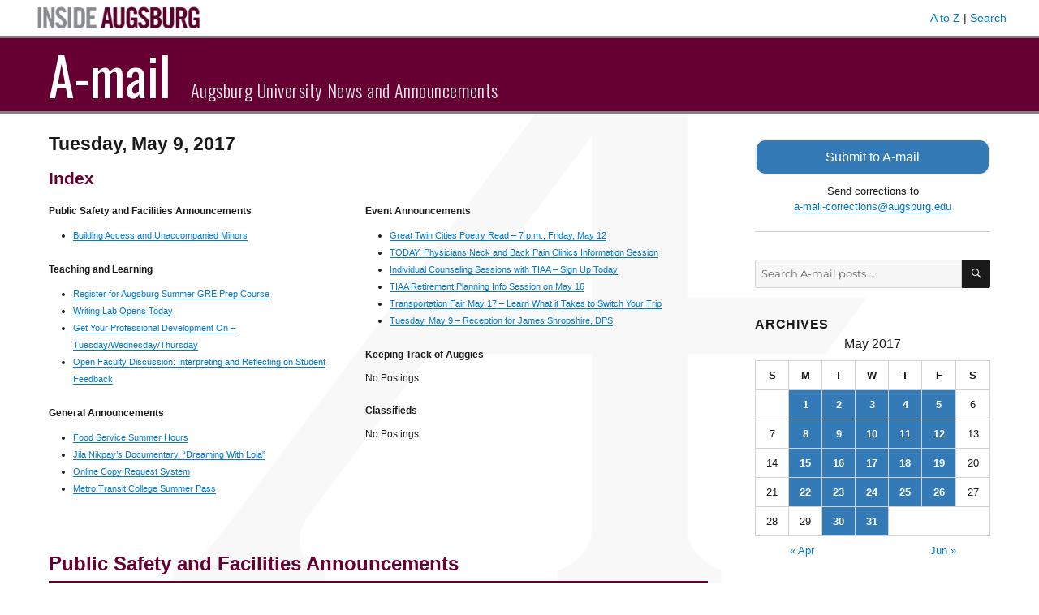

--- FILE ---
content_type: text/html; charset=UTF-8
request_url: https://amail.augsburg.edu/2017/05/09/
body_size: 13010
content:
<!DOCTYPE html>
<html lang="en-US" class="no-js">
<head>
	<meta charset="UTF-8">
	<meta name="viewport" content="width=device-width, initial-scale=1">
	<link rel="profile" href="http://gmpg.org/xfn/11">
		<script>
(function(html){html.className = html.className.replace(/\bno-js\b/,'js')})(document.documentElement);
//# sourceURL=twentysixteen_javascript_detection
</script>
<title>May 9, 2017 &#8211; A-mail</title>
<meta name='robots' content='max-image-preview:large' />
<link rel='dns-prefetch' href='//www.googletagmanager.com' />
<link rel='dns-prefetch' href='//fonts.googleapis.com' />
<link rel="alternate" type="application/rss+xml" title="A-mail &raquo; Feed" href="https://amail.augsburg.edu/feed/" />
<script>
window._wpemojiSettings = {"baseUrl":"https:\/\/s.w.org\/images\/core\/emoji\/14.0.0\/72x72\/","ext":".png","svgUrl":"https:\/\/s.w.org\/images\/core\/emoji\/14.0.0\/svg\/","svgExt":".svg","source":{"concatemoji":"https:\/\/amail.augsburg.edu\/wp-includes\/js\/wp-emoji-release.min.js?ver=6.4.7"}};
/*! This file is auto-generated */
!function(i,n){var o,s,e;function c(e){try{var t={supportTests:e,timestamp:(new Date).valueOf()};sessionStorage.setItem(o,JSON.stringify(t))}catch(e){}}function p(e,t,n){e.clearRect(0,0,e.canvas.width,e.canvas.height),e.fillText(t,0,0);var t=new Uint32Array(e.getImageData(0,0,e.canvas.width,e.canvas.height).data),r=(e.clearRect(0,0,e.canvas.width,e.canvas.height),e.fillText(n,0,0),new Uint32Array(e.getImageData(0,0,e.canvas.width,e.canvas.height).data));return t.every(function(e,t){return e===r[t]})}function u(e,t,n){switch(t){case"flag":return n(e,"\ud83c\udff3\ufe0f\u200d\u26a7\ufe0f","\ud83c\udff3\ufe0f\u200b\u26a7\ufe0f")?!1:!n(e,"\ud83c\uddfa\ud83c\uddf3","\ud83c\uddfa\u200b\ud83c\uddf3")&&!n(e,"\ud83c\udff4\udb40\udc67\udb40\udc62\udb40\udc65\udb40\udc6e\udb40\udc67\udb40\udc7f","\ud83c\udff4\u200b\udb40\udc67\u200b\udb40\udc62\u200b\udb40\udc65\u200b\udb40\udc6e\u200b\udb40\udc67\u200b\udb40\udc7f");case"emoji":return!n(e,"\ud83e\udef1\ud83c\udffb\u200d\ud83e\udef2\ud83c\udfff","\ud83e\udef1\ud83c\udffb\u200b\ud83e\udef2\ud83c\udfff")}return!1}function f(e,t,n){var r="undefined"!=typeof WorkerGlobalScope&&self instanceof WorkerGlobalScope?new OffscreenCanvas(300,150):i.createElement("canvas"),a=r.getContext("2d",{willReadFrequently:!0}),o=(a.textBaseline="top",a.font="600 32px Arial",{});return e.forEach(function(e){o[e]=t(a,e,n)}),o}function t(e){var t=i.createElement("script");t.src=e,t.defer=!0,i.head.appendChild(t)}"undefined"!=typeof Promise&&(o="wpEmojiSettingsSupports",s=["flag","emoji"],n.supports={everything:!0,everythingExceptFlag:!0},e=new Promise(function(e){i.addEventListener("DOMContentLoaded",e,{once:!0})}),new Promise(function(t){var n=function(){try{var e=JSON.parse(sessionStorage.getItem(o));if("object"==typeof e&&"number"==typeof e.timestamp&&(new Date).valueOf()<e.timestamp+604800&&"object"==typeof e.supportTests)return e.supportTests}catch(e){}return null}();if(!n){if("undefined"!=typeof Worker&&"undefined"!=typeof OffscreenCanvas&&"undefined"!=typeof URL&&URL.createObjectURL&&"undefined"!=typeof Blob)try{var e="postMessage("+f.toString()+"("+[JSON.stringify(s),u.toString(),p.toString()].join(",")+"));",r=new Blob([e],{type:"text/javascript"}),a=new Worker(URL.createObjectURL(r),{name:"wpTestEmojiSupports"});return void(a.onmessage=function(e){c(n=e.data),a.terminate(),t(n)})}catch(e){}c(n=f(s,u,p))}t(n)}).then(function(e){for(var t in e)n.supports[t]=e[t],n.supports.everything=n.supports.everything&&n.supports[t],"flag"!==t&&(n.supports.everythingExceptFlag=n.supports.everythingExceptFlag&&n.supports[t]);n.supports.everythingExceptFlag=n.supports.everythingExceptFlag&&!n.supports.flag,n.DOMReady=!1,n.readyCallback=function(){n.DOMReady=!0}}).then(function(){return e}).then(function(){var e;n.supports.everything||(n.readyCallback(),(e=n.source||{}).concatemoji?t(e.concatemoji):e.wpemoji&&e.twemoji&&(t(e.twemoji),t(e.wpemoji)))}))}((window,document),window._wpemojiSettings);
</script>
<style id='wp-emoji-styles-inline-css'>

	img.wp-smiley, img.emoji {
		display: inline !important;
		border: none !important;
		box-shadow: none !important;
		height: 1em !important;
		width: 1em !important;
		margin: 0 0.07em !important;
		vertical-align: -0.1em !important;
		background: none !important;
		padding: 0 !important;
	}
</style>
<link rel='stylesheet' id='wp-block-library-css' href='https://amail.augsburg.edu/wp-includes/css/dist/block-library/style.min.css?ver=6.4.7' media='all' />
<style id='wp-block-library-theme-inline-css'>
.wp-block-audio figcaption{color:#555;font-size:13px;text-align:center}.is-dark-theme .wp-block-audio figcaption{color:hsla(0,0%,100%,.65)}.wp-block-audio{margin:0 0 1em}.wp-block-code{border:1px solid #ccc;border-radius:4px;font-family:Menlo,Consolas,monaco,monospace;padding:.8em 1em}.wp-block-embed figcaption{color:#555;font-size:13px;text-align:center}.is-dark-theme .wp-block-embed figcaption{color:hsla(0,0%,100%,.65)}.wp-block-embed{margin:0 0 1em}.blocks-gallery-caption{color:#555;font-size:13px;text-align:center}.is-dark-theme .blocks-gallery-caption{color:hsla(0,0%,100%,.65)}.wp-block-image figcaption{color:#555;font-size:13px;text-align:center}.is-dark-theme .wp-block-image figcaption{color:hsla(0,0%,100%,.65)}.wp-block-image{margin:0 0 1em}.wp-block-pullquote{border-bottom:4px solid;border-top:4px solid;color:currentColor;margin-bottom:1.75em}.wp-block-pullquote cite,.wp-block-pullquote footer,.wp-block-pullquote__citation{color:currentColor;font-size:.8125em;font-style:normal;text-transform:uppercase}.wp-block-quote{border-left:.25em solid;margin:0 0 1.75em;padding-left:1em}.wp-block-quote cite,.wp-block-quote footer{color:currentColor;font-size:.8125em;font-style:normal;position:relative}.wp-block-quote.has-text-align-right{border-left:none;border-right:.25em solid;padding-left:0;padding-right:1em}.wp-block-quote.has-text-align-center{border:none;padding-left:0}.wp-block-quote.is-large,.wp-block-quote.is-style-large,.wp-block-quote.is-style-plain{border:none}.wp-block-search .wp-block-search__label{font-weight:700}.wp-block-search__button{border:1px solid #ccc;padding:.375em .625em}:where(.wp-block-group.has-background){padding:1.25em 2.375em}.wp-block-separator.has-css-opacity{opacity:.4}.wp-block-separator{border:none;border-bottom:2px solid;margin-left:auto;margin-right:auto}.wp-block-separator.has-alpha-channel-opacity{opacity:1}.wp-block-separator:not(.is-style-wide):not(.is-style-dots){width:100px}.wp-block-separator.has-background:not(.is-style-dots){border-bottom:none;height:1px}.wp-block-separator.has-background:not(.is-style-wide):not(.is-style-dots){height:2px}.wp-block-table{margin:0 0 1em}.wp-block-table td,.wp-block-table th{word-break:normal}.wp-block-table figcaption{color:#555;font-size:13px;text-align:center}.is-dark-theme .wp-block-table figcaption{color:hsla(0,0%,100%,.65)}.wp-block-video figcaption{color:#555;font-size:13px;text-align:center}.is-dark-theme .wp-block-video figcaption{color:hsla(0,0%,100%,.65)}.wp-block-video{margin:0 0 1em}.wp-block-template-part.has-background{margin-bottom:0;margin-top:0;padding:1.25em 2.375em}
</style>
<style id='classic-theme-styles-inline-css'>
/*! This file is auto-generated */
.wp-block-button__link{color:#fff;background-color:#32373c;border-radius:9999px;box-shadow:none;text-decoration:none;padding:calc(.667em + 2px) calc(1.333em + 2px);font-size:1.125em}.wp-block-file__button{background:#32373c;color:#fff;text-decoration:none}
</style>
<style id='global-styles-inline-css'>
body{--wp--preset--color--black: #000000;--wp--preset--color--cyan-bluish-gray: #abb8c3;--wp--preset--color--white: #fff;--wp--preset--color--pale-pink: #f78da7;--wp--preset--color--vivid-red: #cf2e2e;--wp--preset--color--luminous-vivid-orange: #ff6900;--wp--preset--color--luminous-vivid-amber: #fcb900;--wp--preset--color--light-green-cyan: #7bdcb5;--wp--preset--color--vivid-green-cyan: #00d084;--wp--preset--color--pale-cyan-blue: #8ed1fc;--wp--preset--color--vivid-cyan-blue: #0693e3;--wp--preset--color--vivid-purple: #9b51e0;--wp--preset--color--dark-gray: #1a1a1a;--wp--preset--color--medium-gray: #686868;--wp--preset--color--light-gray: #e5e5e5;--wp--preset--color--blue-gray: #4d545c;--wp--preset--color--bright-blue: #007acc;--wp--preset--color--light-blue: #9adffd;--wp--preset--color--dark-brown: #402b30;--wp--preset--color--medium-brown: #774e24;--wp--preset--color--dark-red: #640c1f;--wp--preset--color--bright-red: #ff675f;--wp--preset--color--yellow: #ffef8e;--wp--preset--gradient--vivid-cyan-blue-to-vivid-purple: linear-gradient(135deg,rgba(6,147,227,1) 0%,rgb(155,81,224) 100%);--wp--preset--gradient--light-green-cyan-to-vivid-green-cyan: linear-gradient(135deg,rgb(122,220,180) 0%,rgb(0,208,130) 100%);--wp--preset--gradient--luminous-vivid-amber-to-luminous-vivid-orange: linear-gradient(135deg,rgba(252,185,0,1) 0%,rgba(255,105,0,1) 100%);--wp--preset--gradient--luminous-vivid-orange-to-vivid-red: linear-gradient(135deg,rgba(255,105,0,1) 0%,rgb(207,46,46) 100%);--wp--preset--gradient--very-light-gray-to-cyan-bluish-gray: linear-gradient(135deg,rgb(238,238,238) 0%,rgb(169,184,195) 100%);--wp--preset--gradient--cool-to-warm-spectrum: linear-gradient(135deg,rgb(74,234,220) 0%,rgb(151,120,209) 20%,rgb(207,42,186) 40%,rgb(238,44,130) 60%,rgb(251,105,98) 80%,rgb(254,248,76) 100%);--wp--preset--gradient--blush-light-purple: linear-gradient(135deg,rgb(255,206,236) 0%,rgb(152,150,240) 100%);--wp--preset--gradient--blush-bordeaux: linear-gradient(135deg,rgb(254,205,165) 0%,rgb(254,45,45) 50%,rgb(107,0,62) 100%);--wp--preset--gradient--luminous-dusk: linear-gradient(135deg,rgb(255,203,112) 0%,rgb(199,81,192) 50%,rgb(65,88,208) 100%);--wp--preset--gradient--pale-ocean: linear-gradient(135deg,rgb(255,245,203) 0%,rgb(182,227,212) 50%,rgb(51,167,181) 100%);--wp--preset--gradient--electric-grass: linear-gradient(135deg,rgb(202,248,128) 0%,rgb(113,206,126) 100%);--wp--preset--gradient--midnight: linear-gradient(135deg,rgb(2,3,129) 0%,rgb(40,116,252) 100%);--wp--preset--font-size--small: 13px;--wp--preset--font-size--medium: 20px;--wp--preset--font-size--large: 36px;--wp--preset--font-size--x-large: 42px;--wp--preset--spacing--20: 0.44rem;--wp--preset--spacing--30: 0.67rem;--wp--preset--spacing--40: 1rem;--wp--preset--spacing--50: 1.5rem;--wp--preset--spacing--60: 2.25rem;--wp--preset--spacing--70: 3.38rem;--wp--preset--spacing--80: 5.06rem;--wp--preset--shadow--natural: 6px 6px 9px rgba(0, 0, 0, 0.2);--wp--preset--shadow--deep: 12px 12px 50px rgba(0, 0, 0, 0.4);--wp--preset--shadow--sharp: 6px 6px 0px rgba(0, 0, 0, 0.2);--wp--preset--shadow--outlined: 6px 6px 0px -3px rgba(255, 255, 255, 1), 6px 6px rgba(0, 0, 0, 1);--wp--preset--shadow--crisp: 6px 6px 0px rgba(0, 0, 0, 1);}:where(.is-layout-flex){gap: 0.5em;}:where(.is-layout-grid){gap: 0.5em;}body .is-layout-flow > .alignleft{float: left;margin-inline-start: 0;margin-inline-end: 2em;}body .is-layout-flow > .alignright{float: right;margin-inline-start: 2em;margin-inline-end: 0;}body .is-layout-flow > .aligncenter{margin-left: auto !important;margin-right: auto !important;}body .is-layout-constrained > .alignleft{float: left;margin-inline-start: 0;margin-inline-end: 2em;}body .is-layout-constrained > .alignright{float: right;margin-inline-start: 2em;margin-inline-end: 0;}body .is-layout-constrained > .aligncenter{margin-left: auto !important;margin-right: auto !important;}body .is-layout-constrained > :where(:not(.alignleft):not(.alignright):not(.alignfull)){max-width: var(--wp--style--global--content-size);margin-left: auto !important;margin-right: auto !important;}body .is-layout-constrained > .alignwide{max-width: var(--wp--style--global--wide-size);}body .is-layout-flex{display: flex;}body .is-layout-flex{flex-wrap: wrap;align-items: center;}body .is-layout-flex > *{margin: 0;}body .is-layout-grid{display: grid;}body .is-layout-grid > *{margin: 0;}:where(.wp-block-columns.is-layout-flex){gap: 2em;}:where(.wp-block-columns.is-layout-grid){gap: 2em;}:where(.wp-block-post-template.is-layout-flex){gap: 1.25em;}:where(.wp-block-post-template.is-layout-grid){gap: 1.25em;}.has-black-color{color: var(--wp--preset--color--black) !important;}.has-cyan-bluish-gray-color{color: var(--wp--preset--color--cyan-bluish-gray) !important;}.has-white-color{color: var(--wp--preset--color--white) !important;}.has-pale-pink-color{color: var(--wp--preset--color--pale-pink) !important;}.has-vivid-red-color{color: var(--wp--preset--color--vivid-red) !important;}.has-luminous-vivid-orange-color{color: var(--wp--preset--color--luminous-vivid-orange) !important;}.has-luminous-vivid-amber-color{color: var(--wp--preset--color--luminous-vivid-amber) !important;}.has-light-green-cyan-color{color: var(--wp--preset--color--light-green-cyan) !important;}.has-vivid-green-cyan-color{color: var(--wp--preset--color--vivid-green-cyan) !important;}.has-pale-cyan-blue-color{color: var(--wp--preset--color--pale-cyan-blue) !important;}.has-vivid-cyan-blue-color{color: var(--wp--preset--color--vivid-cyan-blue) !important;}.has-vivid-purple-color{color: var(--wp--preset--color--vivid-purple) !important;}.has-black-background-color{background-color: var(--wp--preset--color--black) !important;}.has-cyan-bluish-gray-background-color{background-color: var(--wp--preset--color--cyan-bluish-gray) !important;}.has-white-background-color{background-color: var(--wp--preset--color--white) !important;}.has-pale-pink-background-color{background-color: var(--wp--preset--color--pale-pink) !important;}.has-vivid-red-background-color{background-color: var(--wp--preset--color--vivid-red) !important;}.has-luminous-vivid-orange-background-color{background-color: var(--wp--preset--color--luminous-vivid-orange) !important;}.has-luminous-vivid-amber-background-color{background-color: var(--wp--preset--color--luminous-vivid-amber) !important;}.has-light-green-cyan-background-color{background-color: var(--wp--preset--color--light-green-cyan) !important;}.has-vivid-green-cyan-background-color{background-color: var(--wp--preset--color--vivid-green-cyan) !important;}.has-pale-cyan-blue-background-color{background-color: var(--wp--preset--color--pale-cyan-blue) !important;}.has-vivid-cyan-blue-background-color{background-color: var(--wp--preset--color--vivid-cyan-blue) !important;}.has-vivid-purple-background-color{background-color: var(--wp--preset--color--vivid-purple) !important;}.has-black-border-color{border-color: var(--wp--preset--color--black) !important;}.has-cyan-bluish-gray-border-color{border-color: var(--wp--preset--color--cyan-bluish-gray) !important;}.has-white-border-color{border-color: var(--wp--preset--color--white) !important;}.has-pale-pink-border-color{border-color: var(--wp--preset--color--pale-pink) !important;}.has-vivid-red-border-color{border-color: var(--wp--preset--color--vivid-red) !important;}.has-luminous-vivid-orange-border-color{border-color: var(--wp--preset--color--luminous-vivid-orange) !important;}.has-luminous-vivid-amber-border-color{border-color: var(--wp--preset--color--luminous-vivid-amber) !important;}.has-light-green-cyan-border-color{border-color: var(--wp--preset--color--light-green-cyan) !important;}.has-vivid-green-cyan-border-color{border-color: var(--wp--preset--color--vivid-green-cyan) !important;}.has-pale-cyan-blue-border-color{border-color: var(--wp--preset--color--pale-cyan-blue) !important;}.has-vivid-cyan-blue-border-color{border-color: var(--wp--preset--color--vivid-cyan-blue) !important;}.has-vivid-purple-border-color{border-color: var(--wp--preset--color--vivid-purple) !important;}.has-vivid-cyan-blue-to-vivid-purple-gradient-background{background: var(--wp--preset--gradient--vivid-cyan-blue-to-vivid-purple) !important;}.has-light-green-cyan-to-vivid-green-cyan-gradient-background{background: var(--wp--preset--gradient--light-green-cyan-to-vivid-green-cyan) !important;}.has-luminous-vivid-amber-to-luminous-vivid-orange-gradient-background{background: var(--wp--preset--gradient--luminous-vivid-amber-to-luminous-vivid-orange) !important;}.has-luminous-vivid-orange-to-vivid-red-gradient-background{background: var(--wp--preset--gradient--luminous-vivid-orange-to-vivid-red) !important;}.has-very-light-gray-to-cyan-bluish-gray-gradient-background{background: var(--wp--preset--gradient--very-light-gray-to-cyan-bluish-gray) !important;}.has-cool-to-warm-spectrum-gradient-background{background: var(--wp--preset--gradient--cool-to-warm-spectrum) !important;}.has-blush-light-purple-gradient-background{background: var(--wp--preset--gradient--blush-light-purple) !important;}.has-blush-bordeaux-gradient-background{background: var(--wp--preset--gradient--blush-bordeaux) !important;}.has-luminous-dusk-gradient-background{background: var(--wp--preset--gradient--luminous-dusk) !important;}.has-pale-ocean-gradient-background{background: var(--wp--preset--gradient--pale-ocean) !important;}.has-electric-grass-gradient-background{background: var(--wp--preset--gradient--electric-grass) !important;}.has-midnight-gradient-background{background: var(--wp--preset--gradient--midnight) !important;}.has-small-font-size{font-size: var(--wp--preset--font-size--small) !important;}.has-medium-font-size{font-size: var(--wp--preset--font-size--medium) !important;}.has-large-font-size{font-size: var(--wp--preset--font-size--large) !important;}.has-x-large-font-size{font-size: var(--wp--preset--font-size--x-large) !important;}
.wp-block-navigation a:where(:not(.wp-element-button)){color: inherit;}
:where(.wp-block-post-template.is-layout-flex){gap: 1.25em;}:where(.wp-block-post-template.is-layout-grid){gap: 1.25em;}
:where(.wp-block-columns.is-layout-flex){gap: 2em;}:where(.wp-block-columns.is-layout-grid){gap: 2em;}
.wp-block-pullquote{font-size: 1.5em;line-height: 1.6;}
</style>
<link rel='stylesheet' id='parent-style-css' href='https://amail.augsburg.edu/wp-content/themes/twentysixteen/style.css?ver=6.4.7' media='all' />
<link rel='stylesheet' id='google-fonts-css' href='//fonts.googleapis.com/css?family=Oswald%3A300%2C400%2C700&#038;subset=latin-ext&#038;ver=6.4.7' media='all' />
<link rel='stylesheet' id='twentysixteen-fonts-css' href='https://amail.augsburg.edu/wp-content/themes/twentysixteen/fonts/merriweather-plus-montserrat-plus-inconsolata.css?ver=20230328' media='all' />
<link rel='stylesheet' id='genericons-css' href='https://amail.augsburg.edu/wp-content/themes/twentysixteen/genericons/genericons.css?ver=20251101' media='all' />
<link rel='stylesheet' id='twentysixteen-style-css' href='https://amail.augsburg.edu/wp-content/themes/amail/style.css?ver=20251202' media='all' />
<link rel='stylesheet' id='twentysixteen-block-style-css' href='https://amail.augsburg.edu/wp-content/themes/twentysixteen/css/blocks.css?ver=20240817' media='all' />
<script src="https://amail.augsburg.edu/wp-includes/js/jquery/jquery.min.js?ver=3.7.1" id="jquery-core-js"></script>
<script src="https://amail.augsburg.edu/wp-includes/js/jquery/jquery-migrate.min.js?ver=3.4.1" id="jquery-migrate-js"></script>
<script id="twentysixteen-script-js-extra">
var screenReaderText = {"expand":"expand child menu","collapse":"collapse child menu"};
</script>
<script src="https://amail.augsburg.edu/wp-content/themes/twentysixteen/js/functions.js?ver=20230629" id="twentysixteen-script-js" defer data-wp-strategy="defer"></script>

<!-- Google tag (gtag.js) snippet added by Site Kit -->
<!-- Google Analytics snippet added by Site Kit -->
<script src="https://www.googletagmanager.com/gtag/js?id=GT-PH39K88" id="google_gtagjs-js" async></script>
<script id="google_gtagjs-js-after">
window.dataLayer = window.dataLayer || [];function gtag(){dataLayer.push(arguments);}
gtag("set","linker",{"domains":["amail.augsburg.edu"]});
gtag("js", new Date());
gtag("set", "developer_id.dZTNiMT", true);
gtag("config", "GT-PH39K88");
</script>
<link rel="https://api.w.org/" href="https://amail.augsburg.edu/wp-json/" /><link rel="EditURI" type="application/rsd+xml" title="RSD" href="https://amail.augsburg.edu/xmlrpc.php?rsd" />
<meta name="generator" content="WordPress 6.4.7" />
<meta name="generator" content="Site Kit by Google 1.167.0" /><link rel="icon" href="https://amail.augsburg.edu/wp-content/uploads/2017/08/favicon.gif" sizes="32x32" />
<link rel="icon" href="https://amail.augsburg.edu/wp-content/uploads/2017/08/favicon.gif" sizes="192x192" />
<link rel="apple-touch-icon" href="https://amail.augsburg.edu/wp-content/uploads/2017/08/favicon.gif" />
<meta name="msapplication-TileImage" content="https://amail.augsburg.edu/wp-content/uploads/2017/08/favicon.gif" />
</head>

<body class="archive date wp-embed-responsive group-blog hfeed">
<div id="page" class="site">
	<div class="site-inner">
		<a class="skip-link screen-reader-text" href="#content">Skip to content</a>

		<header id="masthead" class="site-header" role="banner">
			<div class="inside-augsburg-header">
				<div class="inside-augsburg-header-container">
					<div class="inside-augsburg-image">
						<a href="https://inside.augsburg.edu/"><img src="https://amail.augsburg.edu/wp-content/themes/amail/inside-augsburg-header.png" alt="Inside Augsburg"></a>
					</div>
					<div class="inside-augsburg-header-links">
						<p>
							<a href="https://www.augsburg.edu/az/" target="_blank">A to Z</a> | 
							<a href="https://www.augsburg.edu/search/" target="_blank">Search</a>
						</p>
					</div>
					<div style="clear:both;"></div>
				</div><!-- container -->
			</div><!-- inside-augsburg-header -->
			<div class="site-header-main">
				<div class="site-branding">
					
											<p class="site-title"><a href="https://amail.augsburg.edu/" rel="home">A-mail</a></p>
											<p class="site-description">Augsburg University News and Announcements</p>
									</div><!-- .site-branding -->

								 
			</div><!-- .site-header-main -->

					</header><!-- .site-header -->

		<div id="content" class="site-content">

	<div id="primary" class="content-area">
		<main id="main" class="site-main" role="main">

		
			<header class="page-header">
				<h1 class="page-title">Tuesday, May 9, 2017</h1>
							</header><!-- .page-header -->

									<section class="issue-index entry-content" aria-label="Index">
			<h2 class="category-heading" style="color: #660033; font-size: 1.3rem;">Index</h2>
			<div class="index-column">
			<h2 class="header-category">Public Safety and Facilities Announcements</h2><ul><li><a href="https://amail.augsburg.edu/2017/05/09/building-access-and-unaccompanied-minors-2/">Building Access and Unaccompanied Minors</a></li></ul><h2 class="header-category">Teaching and Learning</h2><ul><li><a href="https://amail.augsburg.edu/2017/05/09/register-for-augsburg-summer-gre-prep-course-10/">Register for Augsburg Summer GRE Prep Course</a></li><li><a href="https://amail.augsburg.edu/2017/05/09/writing-lab-opens-today/">Writing Lab Opens Today</a></li><li><a href="https://amail.augsburg.edu/2017/05/09/get-your-professional-development-on-tuesdaywednesdaythursday/">Get Your Professional Development On &#8211; Tuesday/Wednesday/Thursday</a></li><li><a href="https://amail.augsburg.edu/2017/05/09/open-faculty-discussion-interpreting-and-reflecting-on-student-feedback/">Open Faculty Discussion: Interpreting and Reflecting on Student Feedback</a></li></ul><h2 class="header-category">General Announcements</h2><ul><li><a href="https://amail.augsburg.edu/2017/05/09/food-service-summer-hours-4/">Food Service Summer Hours</a></li><li><a href="https://amail.augsburg.edu/2017/05/09/jila-nikpays-documentary-dreaming-with-lola/">Jila Nikpay’s Documentary, &#8220;Dreaming With Lola&#8221;</a></li><li><a href="https://amail.augsburg.edu/2017/05/09/online-copy-request-system/">Online Copy Request System</a></li><li><a href="https://amail.augsburg.edu/2017/05/09/metro-transit-college-summer-pass/">Metro Transit College Summer Pass</a></li></ul>			</div>
			<div class="index-column">
			<h2 class="header-category">Event Announcements</h2><ul><li><a href="https://amail.augsburg.edu/2017/05/09/great-twin-cities-poetry-read-friday-may-12-7-p-m/">Great Twin Cities Poetry Read &#8211; 7 p.m., Friday, May 12</a></li><li><a href="https://amail.augsburg.edu/2017/05/09/today-physicians-neck-and-back-pain-clinics-information-session/">TODAY: Physicians Neck and Back Pain Clinics Information Session</a></li><li><a href="https://amail.augsburg.edu/2017/05/09/individual-counseling-sessions-with-tiaa-sign-up-today-3/">Individual Counseling Sessions with TIAA – Sign Up Today</a></li><li><a href="https://amail.augsburg.edu/2017/05/09/tiaa-retirement-planning-info-session-on-may-16-9/">TIAA Retirement Planning Info Session on May 16</a></li><li><a href="https://amail.augsburg.edu/2017/05/09/transportation-fair-may-17th-learn-what-it-takes-to-switch-your-trip-2/">Transportation Fair May 17 &#8211; Learn What it Takes to Switch Your Trip</a></li><li><a href="https://amail.augsburg.edu/2017/05/09/tuesday-may-9-reception-for-james-shropshire-dps/">Tuesday, May 9 &#8211; Reception for James Shropshire, DPS</a></li></ul><h2 class="header-category">Keeping Track of Auggies</h2><p class="no-postings entry-content">No Postings</p><h2 class="header-category">Classifieds</h2><p class="no-postings entry-content">No Postings</p>		</div>
		<div class="clear"></div>
		</section>			<section class="amail-home-category-section" title="Public Safety and Facilities Announcements" aria-label="Public Safety and Facilities Announcements"><h2 class="category-heading entry-header">Public Safety and Facilities Announcements</h2>
<article id="post-3656" class="post-3656 post type-post status-publish format-standard hentry category-public-safety-and-facilities-announcements">
	<header class="entry-header">
		
		<h3 class="entry-title"><a href="https://amail.augsburg.edu/2017/05/09/building-access-and-unaccompanied-minors-2/" rel="bookmark">Building Access and Unaccompanied Minors</a></h3>	</header><!-- .entry-header -->

	
	
	<div class="entry-content archive-entry">
		<p><small>submitted by <a href="&#109;&#x61;&#105;&#x6c;t&#111;&#x3a;&#98;&#x72;o&#x77;n&#101;&#x6c;&#108;&#x40;a&#x75;&#x67;&#115;&#x62;u&#x72;g&#46;&#x65;&#100;&#x75;">&#98;r&#x6f;w&#x6e;&#101;&#x6c;&#108;&#x40;&#97;u&#x67;s&#x62;&#117;&#x72;&#103;&#x2e;&#101;&#x64;&#117;</a></small></p>
<p>Augsburg College is in the process of implementing new guidelines for access to public spaces on campus. These efforts will prohibit persons under the age of 18 from being in campus buildings. Exceptions will be those who are accompanied by a parent or guardian and those participating in a College sponsored or recognized program. These measures are being taken to reduce incidents of crime affecting members of our campus community as well as create safeguards for the minors themselves. Temporary signage will be placed in regularly visited public spaces. Exterior building notification will be incorporated in to planned signage updates.</p>
<p>If unaccompanied minors are believed to be in campus buildings, please contact DPS at 612-330-1717. If you have any questions related to this implementation, please contact DPS Director Scott Brownell at <a href="&#x6d;&#x61;&#x69;&#x6c;&#x74;&#x6f;&#x3a;&#x62;&#x72;&#x6f;&#x77;&#110;&#101;&#108;&#108;&#64;&#97;&#117;gsburg&#x2e;&#x65;&#x64;&#x75;">&#98;&#x72;&#x6f;w&#110;&#x65;l&#108;&#x40;a&#117;&#x67;s&#98;&#x75;&#x72;&#103;&#x2e;&#x65;d&#117;</a>.</p>
	</div><!-- .entry-content -->

	<footer class="entry-footer archive-footer">
		<span class="posted-on"><span class="screen-reader-text">Posted on</span> <a href="https://amail.augsburg.edu/2017/05/09/" rel="bookmark"><time class="entry-date published" datetime="2017-05-09T08:01:58-05:00">May 9, 2017</time></a></span>	<span class="cat-links"><a href="mailto:a-mail-corrections@augsburg.edu?subject=A-mail post correction&body=I want to suggest a change to this post: https://amail.augsburg.edu/2017/05/09/building-access-and-unaccompanied-minors-2/ " class="report-post-custom-link"">Email a correction for this post<span class="screen-reader-text">: Building Access and Unaccompanied Minors</span></a></span>
				</footer><!-- .entry-footer -->
</article><!-- #post-## -->
</section><section class="amail-home-category-section" title="Teaching and Learning" aria-label="Teaching and Learning"><h2 class="category-heading entry-header">Teaching and Learning</h2>
<article id="post-3652" class="post-3652 post type-post status-publish format-standard hentry category-teaching-and-learning">
	<header class="entry-header">
		
		<h3 class="entry-title"><a href="https://amail.augsburg.edu/2017/05/09/register-for-augsburg-summer-gre-prep-course-10/" rel="bookmark">Register for Augsburg Summer GRE Prep Course</a></h3>	</header><!-- .entry-header -->

	
	
	<div class="entry-content archive-entry">
		<p><small>submitted by <a href="&#109;&#x61;i&#108;&#x74;o&#58;&#x6b;i&#110;&#x6e;m&#64;&#x61;&#117;&#x67;&#x73;&#98;&#x75;&#x72;&#103;&#x2e;e&#100;&#x75;">&#107;&#x69;&#110;&#x6e;&#109;&#x40;a&#x75;g&#x73;b&#117;&#x72;&#103;&#x2e;&#101;&#x64;&#117;</a></small></p>
<p>Augsburg Summer GRE Prep Course</p>
<p>Augsburg College offers a four and a half week general GRE prep course each summer for Augsburg students, alumni, and staff at a cost well below those found at private test centers (due to limited capacity, this course is not available for those outside of the Augsburg network). Throughout the course students will have a chance to take two full-length practice tests, complete practice problems for each area of the test, and receive in-depth feedback and instruction.</p>
<p>Course Dates: May 17 to June 19<br />
Course Time: Monday and Wednesdays from 5-7:30 p.m.<br />
Course Cost: $100 (The registration fee includes instruction, a six-month subscription to the online GRE study tool, Magoosh, as well as the official ETS GRE test prep book</p>
<p>How to register: <a href="http://www.augsburg.edu/urgo" rel="nofollow">http://www.augsburg.edu/urgo</a></p>
	</div><!-- .entry-content -->

	<footer class="entry-footer archive-footer">
		<span class="posted-on"><span class="screen-reader-text">Posted on</span> <a href="https://amail.augsburg.edu/2017/05/09/" rel="bookmark"><time class="entry-date published" datetime="2017-05-09T08:01:58-05:00">May 9, 2017</time></a></span>	<span class="cat-links"><a href="mailto:a-mail-corrections@augsburg.edu?subject=A-mail post correction&body=I want to suggest a change to this post: https://amail.augsburg.edu/2017/05/09/register-for-augsburg-summer-gre-prep-course-10/ " class="report-post-custom-link"">Email a correction for this post<span class="screen-reader-text">: Register for Augsburg Summer GRE Prep Course</span></a></span>
				</footer><!-- .entry-footer -->
</article><!-- #post-## -->

<article id="post-3654" class="post-3654 post type-post status-publish format-standard hentry category-teaching-and-learning">
	<header class="entry-header">
		
		<h3 class="entry-title"><a href="https://amail.augsburg.edu/2017/05/09/writing-lab-opens-today/" rel="bookmark">Writing Lab Opens Today</a></h3>	</header><!-- .entry-header -->

	
	
	<div class="entry-content archive-entry">
		<p><small>submitted by <a href="&#109;&#x61;i&#108;&#x74;&#111;&#x3a;s&#119;&#x61;n&#x73;&#x6f;&#110;&#x40;a&#117;&#x67;s&#x62;&#x75;&#114;&#x67;&#46;&#101;&#x64;&#117;">&#x73;&#119;a&#x6e;&#115;&#111;&#x6e;&#x40;&#97;u&#x67;&#115;b&#x75;&#x72;&#103;&#46;&#x65;&#100;u</a></small></p>
<p>The Augsburg Writing Lab will be open with reduced hours this May and summer. The Lab, located on the street level of Lindell Library, opens today, Tuesday, May 9. Hours through the end of SS II are Tuesdays and Wednesdays, 4 – 6:30 p.m. There is also an online option for students who can not be on campus. Please contact Kathryn Swanson, English Department, if you have any questions.</p>
	</div><!-- .entry-content -->

	<footer class="entry-footer archive-footer">
		<span class="posted-on"><span class="screen-reader-text">Posted on</span> <a href="https://amail.augsburg.edu/2017/05/09/" rel="bookmark"><time class="entry-date published" datetime="2017-05-09T08:01:58-05:00">May 9, 2017</time></a></span>	<span class="cat-links"><a href="mailto:a-mail-corrections@augsburg.edu?subject=A-mail post correction&body=I want to suggest a change to this post: https://amail.augsburg.edu/2017/05/09/writing-lab-opens-today/ " class="report-post-custom-link"">Email a correction for this post<span class="screen-reader-text">: Writing Lab Opens Today</span></a></span>
				</footer><!-- .entry-footer -->
</article><!-- #post-## -->

<article id="post-3660" class="post-3660 post type-post status-publish format-standard hentry category-teaching-and-learning">
	<header class="entry-header">
		
		<h3 class="entry-title"><a href="https://amail.augsburg.edu/2017/05/09/get-your-professional-development-on-tuesdaywednesdaythursday/" rel="bookmark">Get Your Professional Development On &#8211; Tuesday/Wednesday/Thursday</a></h3>	</header><!-- .entry-header -->

	
	
	<div class="entry-content archive-entry">
		<p><small>submitted by <a href="&#109;&#x61;&#x69;l&#116;&#x6f;:&#112;&#x69;&#x70;p&#101;&#x72;t&#64;&#x61;&#x75;g&#115;&#x62;u&#114;&#x67;&#x2e;&#101;&#100;&#x75;">p&#105;&#x70;&#x70;&#x65;r&#116;&#x40;&#x61;&#x75;g&#115;&#x62;&#x75;&#x72;g&#46;&#x65;&#x64;&#x75;</a></small></p>
<p>Tuesday, May 9<br />
9:00 a.m. – A Roundtable Discussion on Supporting Student Research and Creative Activity<br />
10:15 a.m. – Coffee Break<br />
10:45 a.m. – Making Good Connections: Teaching via Interactive Video Conferencing<br />
12:30 a.m. – Environmental Sustainability and Wellness in Your Curriculum: Activities for the Student Learning Outcome</p>
<p>Wednesday, May 10<br />
9:00 a.m. – Creating Documents Accessible to Everyone. It’s Not Just a Good Idea, It’s the Law!<br />
10:15 a.m. – Coffee Break<br />
10:45 a.m. – Exploring the Possibilities of Virtual Reality and 360* Video<br />
12:30 p.m. – Building Resilience in Students with Mental Health and Substance Use Challenges</p>
<p>Thursday, May 11<br />
9:00 a.m. – Open Faculty Discussion: Interpreting and Reflecting on Student Feedback<br />
10:15 a.m. – Coffee Break<br />
10:45 a.m. – Classroom Management Strategies to Engage Today’s Student: A Roundtable Discussion<br />
1:00 p.m. – CTL Portfolio Workshop<br />
4:30 p.m. – Open Discussion (Happy Hour) on Academic Freedom</p>
<p>See the CTL website for more information.</p>
<p><a href="http://inside.augsburg.edu/ctl/"></a></p>
	</div><!-- .entry-content -->

	<footer class="entry-footer archive-footer">
		<span class="posted-on"><span class="screen-reader-text">Posted on</span> <a href="https://amail.augsburg.edu/2017/05/09/" rel="bookmark"><time class="entry-date published" datetime="2017-05-09T08:01:58-05:00">May 9, 2017</time></a></span>	<span class="cat-links"><a href="mailto:a-mail-corrections@augsburg.edu?subject=A-mail post correction&body=I want to suggest a change to this post: https://amail.augsburg.edu/2017/05/09/get-your-professional-development-on-tuesdaywednesdaythursday/ " class="report-post-custom-link"">Email a correction for this post<span class="screen-reader-text">: Get Your Professional Development On &#8211; Tuesday/Wednesday/Thursday</span></a></span>
				</footer><!-- .entry-footer -->
</article><!-- #post-## -->

<article id="post-3661" class="post-3661 post type-post status-publish format-standard hentry category-teaching-and-learning">
	<header class="entry-header">
		
		<h3 class="entry-title"><a href="https://amail.augsburg.edu/2017/05/09/open-faculty-discussion-interpreting-and-reflecting-on-student-feedback/" rel="bookmark">Open Faculty Discussion: Interpreting and Reflecting on Student Feedback</a></h3>	</header><!-- .entry-header -->

	
	
	<div class="entry-content archive-entry">
		<p><small>submitted by <a href="&#109;&#x61;i&#108;&#x74;o&#x3a;&#x70;&#105;&#x70;p&#101;&#x72;t&#64;&#x61;&#117;&#x67;s&#98;&#x75;r&#103;&#x2e;&#101;&#x64;&#x75;">&#112;&#x69;p&#112;&#x65;&#114;&#x74;&#64;&#97;&#x75;g&#x73;&#x62;&#117;&#x72;g&#46;&#x65;d&#x75;</a></small></p>
<p>Faculty, in preparation for the discussion on Thursday, please review the Document on Professor Expectations and the 2017 Student Inclusion Survey. Both are linked in the May 9th event description at <a href="http://inside.augsburg.edu/ctl/" rel="nofollow">http://inside.augsburg.edu/ctl/</a> .</p>
<p><a href="http://inside.augsburg.edu/ctl/"></a></p>
	</div><!-- .entry-content -->

	<footer class="entry-footer archive-footer">
		<span class="posted-on"><span class="screen-reader-text">Posted on</span> <a href="https://amail.augsburg.edu/2017/05/09/" rel="bookmark"><time class="entry-date published" datetime="2017-05-09T08:01:58-05:00">May 9, 2017</time></a></span>	<span class="cat-links"><a href="mailto:a-mail-corrections@augsburg.edu?subject=A-mail post correction&body=I want to suggest a change to this post: https://amail.augsburg.edu/2017/05/09/open-faculty-discussion-interpreting-and-reflecting-on-student-feedback/ " class="report-post-custom-link"">Email a correction for this post<span class="screen-reader-text">: Open Faculty Discussion: Interpreting and Reflecting on Student Feedback</span></a></span>
				</footer><!-- .entry-footer -->
</article><!-- #post-## -->
</section><section class="amail-home-category-section" title="General Announcements" aria-label="General Announcements"><h2 class="category-heading entry-header">General Announcements</h2>
<article id="post-3653" class="post-3653 post type-post status-publish format-standard hentry category-general-announcements">
	<header class="entry-header">
		
		<h3 class="entry-title"><a href="https://amail.augsburg.edu/2017/05/09/food-service-summer-hours-4/" rel="bookmark">Food Service Summer Hours</a></h3>	</header><!-- .entry-header -->

	
	
	<div class="entry-content archive-entry">
		<p><small>submitted by <a href="m&#97;&#105;&#x6c;&#x74;&#x6f;&#x3a;p&#101;&#116;&#101;&#x72;&#x65;&#x40;au&#103;&#115;&#x62;&#x75;&#x72;g&#46;&#101;&#100;&#x75;">petere&#64;augsburg&#46;edu</a></small></p>
<p>Einsteins is open from 7:30 a.m.-1:30 p.m., Monday-Friday, with a condensed menu.<br />
Nabo is open from 10 a.m.-2 p.m., Monday-Friday, with a condensed menu.</p>
<p>The Commons is Closed.</p>
	</div><!-- .entry-content -->

	<footer class="entry-footer archive-footer">
		<span class="posted-on"><span class="screen-reader-text">Posted on</span> <a href="https://amail.augsburg.edu/2017/05/09/" rel="bookmark"><time class="entry-date published" datetime="2017-05-09T08:01:58-05:00">May 9, 2017</time></a></span>	<span class="cat-links"><a href="mailto:a-mail-corrections@augsburg.edu?subject=A-mail post correction&body=I want to suggest a change to this post: https://amail.augsburg.edu/2017/05/09/food-service-summer-hours-4/ " class="report-post-custom-link"">Email a correction for this post<span class="screen-reader-text">: Food Service Summer Hours</span></a></span>
				</footer><!-- .entry-footer -->
</article><!-- #post-## -->

<article id="post-3655" class="post-3655 post type-post status-publish format-standard hentry category-general-announcements">
	<header class="entry-header">
		
		<h3 class="entry-title"><a href="https://amail.augsburg.edu/2017/05/09/jila-nikpays-documentary-dreaming-with-lola/" rel="bookmark">Jila Nikpay’s Documentary, &#8220;Dreaming With Lola&#8221;</a></h3>	</header><!-- .entry-header -->

	
	
	<div class="entry-content archive-entry">
		<p><small>submitted by <a href="&#x6d;&#97;i&#x6c;&#116;o&#x3a;&#110;i&#x6b;&#112;a&#x79;&#64;a&#x75;&#103;s&#x62;&#117;r&#x67;&#46;e&#x64;&#117;">&#x6e;&#x69;&#x6b;&#x70;&#x61;&#121;&#64;&#97;&#117;gsb&#x75;&#x72;&#x67;&#x2e;&#x65;&#x64;&#117;</a></small></p>
<p>Jila Nikpay’s documentary, Dreaming With Lola will be broadcast state-wide on the dates below, in addition to being streamed online by TPT.</p>
<p>Sunday, May 14, at 10:30 p.m. on TPT2<br />
Monday, May 15, at 4:30 p.m. on TPT2</p>
<blockquote data-secret="4WWefERccX" class="wp-embedded-content"><p><a href="http://ifpmn.org/mntv/mntv-2017-selections/">MNTV 2017 Selections</a></p></blockquote>
<p><iframe class="wp-embedded-content" sandbox="allow-scripts" security="restricted" style="position: absolute; clip: rect(1px, 1px, 1px, 1px);" src="http://ifpmn.org/mntv/mntv-2017-selections/embed/#?secret=4WWefERccX" data-secret="4WWefERccX" width="600" height="338" title="&#8220;MNTV 2017 Selections&#8221; &#8212; IFP – MN" frameborder="0" marginwidth="0" marginheight="0" scrolling="no"></iframe></p>
<p>Sixteen recent short works by Minnesota filmmakers have been chosen for a new season of MNTV. MNTV is produced in collaboration with Independent Filmmaker Project Minnesota (IFP MN), Twin Cities PBS and Walker Art Center Film and Video Department.</p>
<p>&nbsp;</p>
	</div><!-- .entry-content -->

	<footer class="entry-footer archive-footer">
		<span class="posted-on"><span class="screen-reader-text">Posted on</span> <a href="https://amail.augsburg.edu/2017/05/09/" rel="bookmark"><time class="entry-date published" datetime="2017-05-09T08:01:58-05:00">May 9, 2017</time></a></span>	<span class="cat-links"><a href="mailto:a-mail-corrections@augsburg.edu?subject=A-mail post correction&body=I want to suggest a change to this post: https://amail.augsburg.edu/2017/05/09/jila-nikpays-documentary-dreaming-with-lola/ " class="report-post-custom-link"">Email a correction for this post<span class="screen-reader-text">: Jila Nikpay’s Documentary, &#8220;Dreaming With Lola&#8221;</span></a></span>
				</footer><!-- .entry-footer -->
</article><!-- #post-## -->

<article id="post-3657" class="post-3657 post type-post status-publish format-standard hentry category-general-announcements">
	<header class="entry-header">
		
		<h3 class="entry-title"><a href="https://amail.augsburg.edu/2017/05/09/online-copy-request-system/" rel="bookmark">Online Copy Request System</a></h3>	</header><!-- .entry-header -->

	
	
	<div class="entry-content archive-entry">
		<p><small>submitted by <a href="&#x6d;a&#x69;&#108;t&#x6f;&#58;&#x64;&#x61;v&#x65;&#110;p&#x6f;&#106;&#x40;&#97;u&#x67;&#115;b&#x75;&#114;&#x67;&#46;e&#x64;&#117;">&#100;a&#x76;e&#x6e;p&#x6f;&#106;&#x40;&#97;&#x75;&#103;s&#x62;u&#x72;g&#x2e;&#101;&#x64;&#117;</a></small></p>
<p>To accommodate our transition to a new on-line Copy Request order system on or about June 1, effective May 15, AROWorks will be gone and you may recognize an old friend, the Copy Request form from a few years ago.  Find it the same place:  Inside Augsburg>Administrative Tasks>Copy Request, or on the Central Services web page.  Thanks for your patience as we transition.</p>
	</div><!-- .entry-content -->

	<footer class="entry-footer archive-footer">
		<span class="posted-on"><span class="screen-reader-text">Posted on</span> <a href="https://amail.augsburg.edu/2017/05/09/" rel="bookmark"><time class="entry-date published" datetime="2017-05-09T08:01:58-05:00">May 9, 2017</time></a></span>	<span class="cat-links"><a href="mailto:a-mail-corrections@augsburg.edu?subject=A-mail post correction&body=I want to suggest a change to this post: https://amail.augsburg.edu/2017/05/09/online-copy-request-system/ " class="report-post-custom-link"">Email a correction for this post<span class="screen-reader-text">: Online Copy Request System</span></a></span>
				</footer><!-- .entry-footer -->
</article><!-- #post-## -->

<article id="post-3658" class="post-3658 post type-post status-publish format-standard hentry category-general-announcements">
	<header class="entry-header">
		
		<h3 class="entry-title"><a href="https://amail.augsburg.edu/2017/05/09/metro-transit-college-summer-pass/" rel="bookmark">Metro Transit College Summer Pass</a></h3>	</header><!-- .entry-header -->

	
	
	<div class="entry-content archive-entry">
		<p><small>submitted by <a href="&#x6d;&#x61;&#105;&#108;t&#x6f;&#x3a;&#x67;&#97;rv&#x65;&#x79;&#64;&#97;u&#x67;&#x73;&#x62;&#117;rg&#x2e;&#x65;&#100;&#117;">&#x67;&#97;r&#x76;&#x65;&#121;&#64;&#x61;&#x75;&#103;s&#x62;&#x75;&#114;g&#x2e;&#x65;&#100;u</a></small></p>
<p>Augsburg College Bookstore will sell summer Metro Transit College Passes for $125 (reduced from $175). College Passes are valid for unlimited rides from June 1- Aug. 14 on all regional buses and trains. (For fares above $3.00, e.g., select Northstar fares,  stored value is required to cover the additional fare.)</p>
<p>Summer college passes will be available for sale as soon as the Bookstore receive them  &#8211; ideally May 18. </p>
<p>Students who have a College Pass from spring semester can use that pass through May 31.</p>
	</div><!-- .entry-content -->

	<footer class="entry-footer archive-footer">
		<span class="posted-on"><span class="screen-reader-text">Posted on</span> <a href="https://amail.augsburg.edu/2017/05/09/" rel="bookmark"><time class="entry-date published" datetime="2017-05-09T08:01:58-05:00">May 9, 2017</time></a></span>	<span class="cat-links"><a href="mailto:a-mail-corrections@augsburg.edu?subject=A-mail post correction&body=I want to suggest a change to this post: https://amail.augsburg.edu/2017/05/09/metro-transit-college-summer-pass/ " class="report-post-custom-link"">Email a correction for this post<span class="screen-reader-text">: Metro Transit College Summer Pass</span></a></span>
				</footer><!-- .entry-footer -->
</article><!-- #post-## -->
</section><section class="amail-home-category-section" title="Event Announcements" aria-label="Event Announcements"><h2 class="category-heading entry-header">Event Announcements</h2>
<article id="post-3647" class="post-3647 post type-post status-publish format-standard hentry category-event-announcements">
	<header class="entry-header">
		
		<h3 class="entry-title"><a href="https://amail.augsburg.edu/2017/05/09/great-twin-cities-poetry-read-friday-may-12-7-p-m/" rel="bookmark">Great Twin Cities Poetry Read &#8211; 7 p.m., Friday, May 12</a></h3>	</header><!-- .entry-header -->

	
	
	<div class="entry-content archive-entry">
		<p><small>submitted by <a href="&#x6d;&#97;&#x69;&#108;t&#x6f;&#58;m&#x61;&#116;&#x74;&#x68;e&#x77;&#107;&#64;&#x61;&#117;&#x67;&#x73;b&#x75;&#114;g&#x2e;&#101;d&#x75;">&#109;a&#x74;t&#x68;&#101;&#x77;&#107;&#x40;&#97;u&#x67;s&#x62;&#117;&#x72;&#103;&#x2e;&#101;&#x64;&#117;</a></small></p>
<p>The Great Twin Cities Poetry Read will be held on Friday, May 12, 7-9 p.m. in Sateren Auditorium. Please join us and hear 30 regional poets each read one of their works. Poets include MFA publishing mentor Jim Cihlar, MFA student Jackie Dutdut , and undergrad student Malena Larsen. Hosted annually by Augsburg’s Low-Residency MFA Program.</p>
<p><a href="http://greattwincitiespoetryread.tumblr.com/">Great Twin Cities Poetry Read</a></p>
	</div><!-- .entry-content -->

	<footer class="entry-footer archive-footer">
		<span class="posted-on"><span class="screen-reader-text">Posted on</span> <a href="https://amail.augsburg.edu/2017/05/09/" rel="bookmark"><time class="entry-date published" datetime="2017-05-09T08:01:58-05:00">May 9, 2017</time></a></span>	<span class="cat-links"><a href="mailto:a-mail-corrections@augsburg.edu?subject=A-mail post correction&body=I want to suggest a change to this post: https://amail.augsburg.edu/2017/05/09/great-twin-cities-poetry-read-friday-may-12-7-p-m/ " class="report-post-custom-link"">Email a correction for this post<span class="screen-reader-text">: Great Twin Cities Poetry Read &#8211; 7 p.m., Friday, May 12</span></a></span>
				</footer><!-- .entry-footer -->
</article><!-- #post-## -->

<article id="post-3648" class="post-3648 post type-post status-publish format-standard hentry category-event-announcements">
	<header class="entry-header">
		
		<h3 class="entry-title"><a href="https://amail.augsburg.edu/2017/05/09/today-physicians-neck-and-back-pain-clinics-information-session/" rel="bookmark">TODAY: Physicians Neck and Back Pain Clinics Information Session</a></h3>	</header><!-- .entry-header -->

	
	
	<div class="entry-content archive-entry">
		<p><small>submitted by <a href="&#109;&#x61;&#x69;l&#116;&#x6f;:&#112;&#x65;&#x74;&#101;&#x72;&#x6c;i&#110;&#x40;a&#117;&#x67;&#x73;&#98;&#x75;&#x72;g&#46;&#x65;d&#117;">peterlin&#64;&#97;&#117;&#103;&#115;&#98;&#117;&#114;&#103;&#46;&#x65;&#x64;&#x75;</a></small></p>
<p>Do you suffer from chronic neck and back pain?</p>
<p>Join colleagues to learn simple and practical exercises that can be done at home or at work to improve spinal fitness, presented by the Physicians Neck &#038; Back Clinics. </p>
<p>This will be an interactive and educational seminar to help manage this common disease.</p>
<p>When: May 9 from 12:00 – 1:00 p.m.<br />
Where: Marshall Room</p>
<p>Bring your own lunch and join us!</p>
<p>For questions, contact Nicole at <a href="ma&#105;&#108;&#116;&#111;&#x3a;&#x70;&#x65;&#x74;&#x65;rl&#105;&#110;&#64;&#97;&#x75;&#x67;&#x73;&#x62;&#x75;rg&#46;&#101;&#100;&#117;">&#x70;&#101;&#x74;&#x65;&#114;&#x6c;&#x69;&#110;&#x40;&#x61;&#117;&#x67;&#x73;b&#x75;&#x72;g&#x2e;&#101;d&#x75;</a>.</p>
	</div><!-- .entry-content -->

	<footer class="entry-footer archive-footer">
		<span class="posted-on"><span class="screen-reader-text">Posted on</span> <a href="https://amail.augsburg.edu/2017/05/09/" rel="bookmark"><time class="entry-date published" datetime="2017-05-09T08:01:58-05:00">May 9, 2017</time></a></span>	<span class="cat-links"><a href="mailto:a-mail-corrections@augsburg.edu?subject=A-mail post correction&body=I want to suggest a change to this post: https://amail.augsburg.edu/2017/05/09/today-physicians-neck-and-back-pain-clinics-information-session/ " class="report-post-custom-link"">Email a correction for this post<span class="screen-reader-text">: TODAY: Physicians Neck and Back Pain Clinics Information Session</span></a></span>
				</footer><!-- .entry-footer -->
</article><!-- #post-## -->

<article id="post-3649" class="post-3649 post type-post status-publish format-standard hentry category-event-announcements">
	<header class="entry-header">
		
		<h3 class="entry-title"><a href="https://amail.augsburg.edu/2017/05/09/individual-counseling-sessions-with-tiaa-sign-up-today-3/" rel="bookmark">Individual Counseling Sessions with TIAA – Sign Up Today</a></h3>	</header><!-- .entry-header -->

	
	
	<div class="entry-content archive-entry">
		<p><small>submitted by <a href="&#x6d;&#97;&#105;l&#x74;&#x6f;&#58;p&#x65;&#x74;&#101;r&#x6c;&#x69;&#110;&#64;&#x61;&#x75;&#103;s&#x62;&#x75;&#114;g&#x2e;&#x65;&#100;&#117;">&#112;e&#x74;e&#x72;l&#x69;n&#x40;a&#x75;g&#x73;&#98;&#x75;&#114;&#x67;&#46;&#x65;&#100;&#x75;</a></small></p>
<p>There are still open spots! Sign up TODAY for an individual counseling session with TIAA. Take advantage of this opportunity to discuss your personal financial situation with an experienced TIAA Financial Consultant on a confidential basis. They are available to discuss how to help you pursue your financial goals, where ever you might be in your retirement planning.</p>
<p>SIGN UP TODAY:<br />
Call 800-732-8353, Monday through Friday from 8 a.m. to 8 p.m. (ET).</p>
<p>You can also schedule an appointment online using the link below:<br />
<a href="http://www.tiaa.org/schedulenow" rel="nofollow">http://www.tiaa.org/schedulenow</a></p>
<p>Available dates and times:</p>
<p>Thursday, May 11 from 8:00 a.m.-2:00 p.m.<br />
Oren Gateway, Room 112</p>
<p>For questions, please contact Nicole at <a href="&#109;&#x61;i&#108;&#x74;o&#58;&#x70;e&#116;&#x65;r&#108;&#x69;n&#64;&#x61;u&#103;&#x73;b&#117;&#x72;g&#46;&#x65;d&#117;">p&#101;&#x74;&#x65;&#x72;l&#105;&#x6e;&#x40;&#x61;u&#103;&#x73;&#x62;&#x75;r&#103;&#x2e;&#x65;&#x64;u</a>.</p>
	</div><!-- .entry-content -->

	<footer class="entry-footer archive-footer">
		<span class="posted-on"><span class="screen-reader-text">Posted on</span> <a href="https://amail.augsburg.edu/2017/05/09/" rel="bookmark"><time class="entry-date published" datetime="2017-05-09T08:01:58-05:00">May 9, 2017</time></a></span>	<span class="cat-links"><a href="mailto:a-mail-corrections@augsburg.edu?subject=A-mail post correction&body=I want to suggest a change to this post: https://amail.augsburg.edu/2017/05/09/individual-counseling-sessions-with-tiaa-sign-up-today-3/ " class="report-post-custom-link"">Email a correction for this post<span class="screen-reader-text">: Individual Counseling Sessions with TIAA – Sign Up Today</span></a></span>
				</footer><!-- .entry-footer -->
</article><!-- #post-## -->

<article id="post-3650" class="post-3650 post type-post status-publish format-standard hentry category-event-announcements">
	<header class="entry-header">
		
		<h3 class="entry-title"><a href="https://amail.augsburg.edu/2017/05/09/tiaa-retirement-planning-info-session-on-may-16-9/" rel="bookmark">TIAA Retirement Planning Info Session on May 16</a></h3>	</header><!-- .entry-header -->

	
	
	<div class="entry-content archive-entry">
		<p><small>submitted by <a href="mailto:p&#101;&#116;&#101;&#114;&#108;&#105;&#110;&#64;&#97;&#117;&#x67;&#x73;&#x62;&#x75;&#x72;&#x67;&#x2e;&#x65;&#x64;&#x75;">pe&#116;&#101;&#114;&#x6c;&#x69;&#x6e;&#x40;&#x61;ug&#115;&#98;&#117;&#x72;&#x67;&#x2e;&#x65;&#x64;u</a></small></p>
<p>Augsburg Total Wellness is pleased to announce a May brown bag lunch and learn information session on the topic of retirement planning. Join TIAA for a presentation titled Within Reach: Transitioning from Career to Retirement.</p>
<p>When: May 16 from 12:00 – 1:00 p.m.<br />
Where: Marshall Room</p>
<p>Bring your own lunch and join us.</p>
<p>For questions, contact Nicole at <a href="mai&#108;&#116;&#111;&#x3a;&#x70;&#x65;&#x74;&#x65;&#x72;lin&#64;&#97;&#117;&#103;&#x73;&#x62;&#x75;&#x72;&#x67;&#x2e;edu">&#112;&#x65;&#116;&#x65;&#114;&#x6c;&#105;&#x6e;&#64;&#x61;&#117;&#x67;&#115;&#x62;&#117;&#x72;&#103;&#x2e;&#101;&#x64;&#117;</a>.</p>
	</div><!-- .entry-content -->

	<footer class="entry-footer archive-footer">
		<span class="posted-on"><span class="screen-reader-text">Posted on</span> <a href="https://amail.augsburg.edu/2017/05/09/" rel="bookmark"><time class="entry-date published" datetime="2017-05-09T08:01:58-05:00">May 9, 2017</time></a></span>	<span class="cat-links"><a href="mailto:a-mail-corrections@augsburg.edu?subject=A-mail post correction&body=I want to suggest a change to this post: https://amail.augsburg.edu/2017/05/09/tiaa-retirement-planning-info-session-on-may-16-9/ " class="report-post-custom-link"">Email a correction for this post<span class="screen-reader-text">: TIAA Retirement Planning Info Session on May 16</span></a></span>
				</footer><!-- .entry-footer -->
</article><!-- #post-## -->

<article id="post-3651" class="post-3651 post type-post status-publish format-standard hentry category-event-announcements">
	<header class="entry-header">
		
		<h3 class="entry-title"><a href="https://amail.augsburg.edu/2017/05/09/transportation-fair-may-17th-learn-what-it-takes-to-switch-your-trip-2/" rel="bookmark">Transportation Fair May 17 &#8211; Learn What it Takes to Switch Your Trip</a></h3>	</header><!-- .entry-header -->

	
	
	<div class="entry-content archive-entry">
		<p><small>submitted by <a href="m&#97;&#105;&#x6c;&#x74;o:&#112;&#101;&#x74;&#x65;rl&#105;&#110;&#x40;&#x61;ug&#115;&#x62;&#x75;&#x72;g&#46;&#101;&#x64;&#x75;">peterl&#105;&#110;&#64;&#97;&#117;&#103;&#115;&#x62;&#x75;&#x72;&#x67;&#x2e;&#x65;&#x64;&#x75;</a></small></p>
<p>Augsburg’s Minneapolis location is ideal for students, faculty, and staff to take advantage of transit options. Join Augsburg and Metro Transit’s Switch My Trip Campaign to learn about options such as Metro Transit, carpooling, and biking!</p>
<p>Wednesday, May 17, 11 a.m. – 1 p.m., Quad. (Rain site is Christensen Center)</p>
<p>WHY TAKE THE COMMUTER CHALLENGE?</p>
<p>Healthier You. Active transportation choices like bicycling, walking or riding the bus or train get you closer to the 30 minutes of physical activity recommended for heart health, plus it’s a great stress reducer.</p>
<p>Healthier Finances. It costs roughly $8,900 per year to own and operate an average car.* Save money on fuel and maintenance costs when you drive less often.</p>
<p>Healthier Environment. Changing how you get around – even just a few days a week – is an easy, inexpensive way to improve air quality and reduce your carbon footprint.</p>
<p>* American Automobile Association (AAA), Your Driving Costs, 2012</p>
<p>Sponsored by Metro Transit and the Transit Task Force.</p>
	</div><!-- .entry-content -->

	<footer class="entry-footer archive-footer">
		<span class="posted-on"><span class="screen-reader-text">Posted on</span> <a href="https://amail.augsburg.edu/2017/05/09/" rel="bookmark"><time class="entry-date published" datetime="2017-05-09T08:01:58-05:00">May 9, 2017</time></a></span>	<span class="cat-links"><a href="mailto:a-mail-corrections@augsburg.edu?subject=A-mail post correction&body=I want to suggest a change to this post: https://amail.augsburg.edu/2017/05/09/transportation-fair-may-17th-learn-what-it-takes-to-switch-your-trip-2/ " class="report-post-custom-link"">Email a correction for this post<span class="screen-reader-text">: Transportation Fair May 17 &#8211; Learn What it Takes to Switch Your Trip</span></a></span>
				</footer><!-- .entry-footer -->
</article><!-- #post-## -->

<article id="post-3659" class="post-3659 post type-post status-publish format-standard hentry category-event-announcements">
	<header class="entry-header">
		
		<h3 class="entry-title"><a href="https://amail.augsburg.edu/2017/05/09/tuesday-may-9-reception-for-james-shropshire-dps/" rel="bookmark">Tuesday, May 9 &#8211; Reception for James Shropshire, DPS</a></h3>	</header><!-- .entry-header -->

	
	
	<div class="entry-content archive-entry">
		<p><small>submitted by <a href="&#x6d;&#x61;&#x69;&#108;&#116;o:&#x67;&#x61;&#x72;&#x76;&#101;&#121;&#64;a&#x75;&#x67;&#x73;&#98;&#117;&#114;g&#46;&#x65;&#x64;&#x75;">&#103;&#x61;r&#x76;&#x65;&#121;&#x40;a&#117;&#x67;&#115;&#x62;u&#114;&#x67;&#46;&#x65;d&#117;</a></small></p>
<p>Come celebrate and thank James Shropshire, Public Safety, who is leaving Augsburg to be the Director of Public Safety at Grinnell College. Coffee, tea, sweets and snacks. Tues., May 9, 9:00 a.m. to 10:00 a.m., Marshall Room, Christensen Center.</p>
	</div><!-- .entry-content -->

	<footer class="entry-footer archive-footer">
		<span class="posted-on"><span class="screen-reader-text">Posted on</span> <a href="https://amail.augsburg.edu/2017/05/09/" rel="bookmark"><time class="entry-date published" datetime="2017-05-09T08:01:58-05:00">May 9, 2017</time></a></span>	<span class="cat-links"><a href="mailto:a-mail-corrections@augsburg.edu?subject=A-mail post correction&body=I want to suggest a change to this post: https://amail.augsburg.edu/2017/05/09/tuesday-may-9-reception-for-james-shropshire-dps/ " class="report-post-custom-link"">Email a correction for this post<span class="screen-reader-text">: Tuesday, May 9 &#8211; Reception for James Shropshire, DPS</span></a></span>
				</footer><!-- .entry-footer -->
</article><!-- #post-## -->
</section><section class="amail-home-category-section" title="Keeping Track of Auggies" aria-label="Keeping Track of Auggies"><h2 class="category-heading entry-header">Keeping Track of Auggies</h2><p class="no-postings entry-content">No Postings</p></section><section class="amail-home-category-section" title="Classifieds" aria-label="Classifieds"><h2 class="category-heading entry-header">Classifieds</h2><p class="no-postings entry-content">No Postings</p></section>
		</main><!-- .site-main -->
	</div><!-- .content-area -->


	<aside id="secondary" class="sidebar widget-area">
		<section id="text-3" class="widget widget_text">			<div class="textwidget"><a class="button request-button" style="text-decoration: none;" href="/form/">Submit to A-mail</a>
<p style="text-align: center;">Send corrections to <br><a href="m&#97;&#105;&#x6c;&#x74;&#x6f;&#x3a;a&#45;&#109;&#97;&#x69;&#x6c;&#x2d;co&#114;&#114;&#x65;&#x63;&#x74;io&#110;&#115;&#x40;&#x61;&#x75;gs&#98;&#117;&#x72;&#x67;&#x2e;ed&#117;">&#x61;&#x2d;&#x6d;&#x61;&#x69;&#x6c;&#x2d;&#99;&#111;&#114;&#114;&#101;ctio&#x6e;&#x73;&#x40;&#x61;&#x75;&#x67;&#x73;&#x62;&#117;&#114;&#103;&#46;&#101;du</a></p><hr /></div>
		</section><section id="search-5" class="widget widget_search"><form role="search" method="get" class="search-form" action="https://amail.augsburg.edu/">
	<label>
		<span class="screen-reader-text">Search for:</span>
		<input type="search" class="search-field" placeholder="Search A-mail posts &hellip;" value="" name="s" />
	</label>
	<button type="submit" class="search-submit"><span class="screen-reader-text">Search</span></button>
</form>


</section><section id="calendar-3" class="widget widget_calendar"><h2 class="widget-title">Archives</h2><div id="calendar_wrap" class="calendar_wrap"><table id="wp-calendar" class="wp-calendar-table">
	<caption>May 2017</caption>
	<thead>
	<tr>
		<th scope="col" title="Sunday">S</th>
		<th scope="col" title="Monday">M</th>
		<th scope="col" title="Tuesday">T</th>
		<th scope="col" title="Wednesday">W</th>
		<th scope="col" title="Thursday">T</th>
		<th scope="col" title="Friday">F</th>
		<th scope="col" title="Saturday">S</th>
	</tr>
	</thead>
	<tbody>
	<tr>
		<td colspan="1" class="pad">&nbsp;</td><td><a href="https://amail.augsburg.edu/2017/05/01/" aria-label="Posts published on May 1, 2017">1</a></td><td><a href="https://amail.augsburg.edu/2017/05/02/" aria-label="Posts published on May 2, 2017">2</a></td><td><a href="https://amail.augsburg.edu/2017/05/03/" aria-label="Posts published on May 3, 2017">3</a></td><td><a href="https://amail.augsburg.edu/2017/05/04/" aria-label="Posts published on May 4, 2017">4</a></td><td><a href="https://amail.augsburg.edu/2017/05/05/" aria-label="Posts published on May 5, 2017">5</a></td><td>6</td>
	</tr>
	<tr>
		<td>7</td><td><a href="https://amail.augsburg.edu/2017/05/08/" aria-label="Posts published on May 8, 2017">8</a></td><td><a href="https://amail.augsburg.edu/2017/05/09/" aria-label="Posts published on May 9, 2017">9</a></td><td><a href="https://amail.augsburg.edu/2017/05/10/" aria-label="Posts published on May 10, 2017">10</a></td><td><a href="https://amail.augsburg.edu/2017/05/11/" aria-label="Posts published on May 11, 2017">11</a></td><td><a href="https://amail.augsburg.edu/2017/05/12/" aria-label="Posts published on May 12, 2017">12</a></td><td>13</td>
	</tr>
	<tr>
		<td>14</td><td><a href="https://amail.augsburg.edu/2017/05/15/" aria-label="Posts published on May 15, 2017">15</a></td><td><a href="https://amail.augsburg.edu/2017/05/16/" aria-label="Posts published on May 16, 2017">16</a></td><td><a href="https://amail.augsburg.edu/2017/05/17/" aria-label="Posts published on May 17, 2017">17</a></td><td><a href="https://amail.augsburg.edu/2017/05/18/" aria-label="Posts published on May 18, 2017">18</a></td><td><a href="https://amail.augsburg.edu/2017/05/19/" aria-label="Posts published on May 19, 2017">19</a></td><td>20</td>
	</tr>
	<tr>
		<td>21</td><td><a href="https://amail.augsburg.edu/2017/05/22/" aria-label="Posts published on May 22, 2017">22</a></td><td><a href="https://amail.augsburg.edu/2017/05/23/" aria-label="Posts published on May 23, 2017">23</a></td><td><a href="https://amail.augsburg.edu/2017/05/24/" aria-label="Posts published on May 24, 2017">24</a></td><td><a href="https://amail.augsburg.edu/2017/05/25/" aria-label="Posts published on May 25, 2017">25</a></td><td><a href="https://amail.augsburg.edu/2017/05/26/" aria-label="Posts published on May 26, 2017">26</a></td><td>27</td>
	</tr>
	<tr>
		<td>28</td><td>29</td><td><a href="https://amail.augsburg.edu/2017/05/30/" aria-label="Posts published on May 30, 2017">30</a></td><td><a href="https://amail.augsburg.edu/2017/05/31/" aria-label="Posts published on May 31, 2017">31</a></td>
		<td class="pad" colspan="3">&nbsp;</td>
	</tr>
	</tbody>
	</table><nav aria-label="Previous and next months" class="wp-calendar-nav">
		<span class="wp-calendar-nav-prev"><a href="https://amail.augsburg.edu/2017/04/">&laquo; Apr</a></span>
		<span class="pad">&nbsp;</span>
		<span class="wp-calendar-nav-next"><a href="https://amail.augsburg.edu/2017/06/">Jun &raquo;</a></span>
	</nav></div></section><section id="text-4" class="widget widget_text">			<div class="textwidget"><p style="text-align: center;"><a href="https://augnet.augsburg.edu/amail/?issuedate=archive">Browse pre-2017 archives</a></p>
<hr /></div>
		</section><section id="text-8" class="widget widget_text">			<div class="textwidget"><a class="button" style="text-decoration: none;" href="/faq/">Frequently Asked Questions</a></div>
		</section>	</aside><!-- .sidebar .widget-area -->

		</div><!-- .site-content -->

		<footer id="colophon" class="site-footer" role="contentinfo">
			<div class="site-info">
								<div class="footer-logo"><a href="http://www.augsburg.edu/"><img src="https://amail.augsburg.edu/wp-content/themes/amail/logo.png" alt="Augsburg University" /></a></div>
				<div class="footer-text">
					<p class="footer-contact">
						<span style="display: inline-block;">Copyright &copy; 2026 </span>
						<span style="display: inline-block;"><a href="http://www.augsburg.edu" style="color: white;">Augsburg University</a> </span>
						<span style="display: inline-block;">Minneapolis, MN </span>
						<span style="display: inline-block;">612-330-1000</span>
					</p>
					<p class="admin-login"><a href="/wp-admin">Administrator Login</a></p>
				</div>
			</div><!-- .site-info -->
		</footer><!-- .site-footer -->
	</div><!-- .site-inner -->
</div><!-- .site -->

<script src="https://amail.augsburg.edu/wp-content/plugins/clipboard/js/clipboard.min.js?ver=6.4.7" id="clipboard.min-js"></script>
<script src="https://amail.augsburg.edu/wp-content/plugins/clipboard/js/c_scripts.js?ver=6.4.7" id="c_scripts-js"></script>
</body>
</html>
